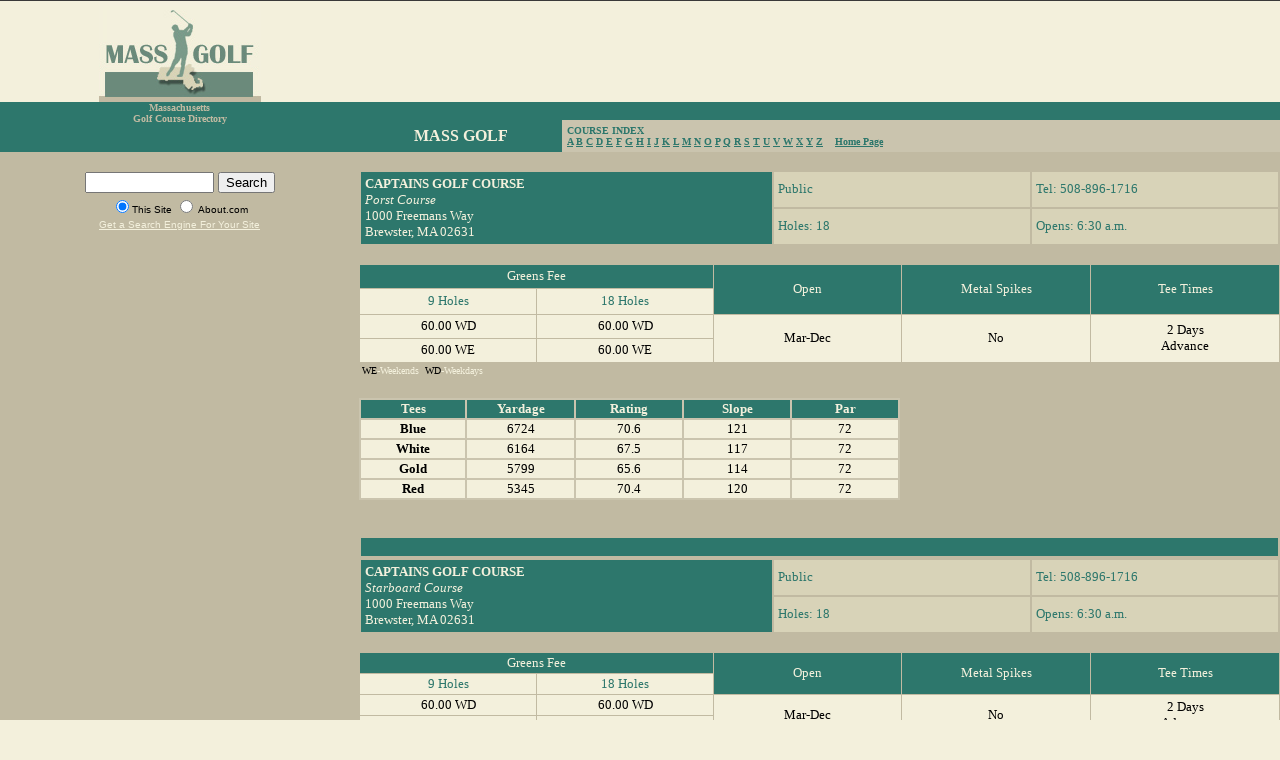

--- FILE ---
content_type: text/html
request_url: https://massgolf.tripod.com/Courses/captains.htm
body_size: 35606
content:
<html>

<head>
<meta http-equiv="Content-Language" content="en-us">
<meta http-equiv="Content-Type" content="text/html; charset=windows-1252">
<meta name="GENERATOR" content="Microsoft FrontPage 4.0">
<meta name="ProgId" content="FrontPage.Editor.Document">
<title>Mass Golf - Captains Golf Course</title>
</head>

<body topmargin="0" leftmargin="0" bgcolor="#F3F0DC" link="#2D776C" vlink="#2D776C" alink="#2D776C"><!--'"</title></head>-->

<script type="text/javascript">
//OwnerIQ
var __oiq_pct = 50;
if( __oiq_pct>=100 || Math.floor(Math.random()*100/(100-__oiq_pct)) > 0 ) {
var _oiqq = _oiqq || [];
_oiqq.push(['oiq_addPageBrand','Lycos']);
_oiqq.push(['oiq_addPageCat','Internet > Websites']);
_oiqq.push(['oiq_addPageLifecycle','Intend']);
_oiqq.push(['oiq_doTag']);
(function() {
var oiq = document.createElement('script'); oiq.type = 'text/javascript'; oiq.async = true;
oiq.src = document.location.protocol + '//px.owneriq.net/stas/s/lycosn.js';
var s = document.getElementsByTagName('script')[0]; s.parentNode.insertBefore(oiq, s);
})();
}
//Google Analytics
var _gaq = _gaq || [];
_gaq.push(['_setAccount','UA-21402695-19']);
_gaq.push(['_setDomainName','tripod.com']);
_gaq.push(['_setCustomVar',1,'member_name','massgolf',3]);
_gaq.push(['_trackPageview']);
(function() {
var ga = document.createElement('script'); ga.type = 'text/javascript'; ga.async = true;
ga.src = ('https:' == document.location.protocol ? 'https://ssl' : 'http://www') + '.google-analytics.com/ga.js';
var s = document.getElementsByTagName('script')[0]; s.parentNode.insertBefore(ga, s);
})();
//Lycos Init
function getReferrer() {
var all= this.document.cookie;
if (all== '') return false;
var cookie_name = 'REFERRER=';
var start = all.lastIndexOf(cookie_name);
if (start == -1) return false;
start += cookie_name.length;
var end = all.indexOf(';', start);
if (end == -1) end = all.length;
return all.substring(start, end);
}
function getQuery() {
var rfr = getReferrer();
if (rfr == '') return false;
var q = extractQuery(rfr, 'yahoo.com', 'p=');
if (q) return q;
q = extractQuery(rfr, '', 'q=');
return q ? q : "";
}
function extractQuery(full, site, q_param) {
var start = full.lastIndexOf(site);
if (start == -1) return false;
start = full.lastIndexOf(q_param);
if (start == -1) return false;
start += q_param.length;
var end = full.indexOf('&', start);
if (end == -1) end = full.length;
return unescape(full.substring(start, end)).split(" ").join("+");
}
function generateHref(atag, template){
atag.href=template.replace('_MYURL_', window.location.href.replace('http://', '')).replace('_MYTITLE_','Check%20out%20this%20Tripod%20Member%20site!'); 
}
var lycos_ad = Array();
var lycos_onload_timer;
var cm_role = "live";
var cm_host = "tripod.lycos.com";
var cm_taxid = "/memberembedded";
var tripod_member_name = "massgolf";
var tripod_member_page = "massgolf/Courses/captains.htm";
var tripod_ratings_hash = "1768780178:ba848eec6a34e7697415f5de92568497";

var lycos_ad_category = {"dmoz":"sports\/golf","ontarget":"&CAT=sports%20and%20recreation&L2CAT=golf","find_what":"Massachusetts Real Estate"};

var lycos_ad_remote_addr = "209.202.244.9";
var lycos_ad_www_server = "www.tripod.lycos.com";
var lycos_ad_track_small = "";
var lycos_ad_track_served = "";
var lycos_search_query = getQuery();
</script>

<script type="text/javascript" src="https://scripts.lycos.com/catman/init.js"></script>

<script type='text/javascript'>
 var googletag = googletag || {};
 googletag.cmd = googletag.cmd || [];
 (function() {
   var gads = document.createElement('script');
   gads.async = true;
   gads.type = 'text/javascript';
   var useSSL = 'https:' == document.location.protocol;
   gads.src = (useSSL ? 'https:' : 'http:') +
     '//www.googletagservices.com/tag/js/gpt.js';
   var node = document.getElementsByTagName('script')[0];
   node.parentNode.insertBefore(gads, node);
 })();
</script>

<script type='text/javascript'>
 googletag.cmd.push(function() {
   googletag.defineSlot('/95963596/TRI_300X250_dfp', [300, 250], 'div-gpt-ad-1450204159126-0').addService(googletag.pubads());
   googletag.defineSlot('/95963596/TRI_above_728x90_dfp', [728, 90], 'div-gpt-ad-1450204159126-1').addService(googletag.pubads());
   googletag.defineSlot('/95963596/TRI_below_728x90_dfp', [728, 90], 'div-gpt-ad-1450204159126-2').addService(googletag.pubads());
   googletag.pubads().enableSingleRequest();
   googletag.enableServices();
 });
</script>


<script type="text/javascript"> 
(function(isV)
{
    if( !isV )
    {
        return;
    }
    var adMgr = new AdManager();
    var lycos_prod_set = adMgr.chooseProductSet();
    var slots = ["leaderboard", "leaderboard2", "toolbar_image", "toolbar_text", "smallbox", "top_promo", "footer2", "slider"];
    var adCat = this.lycos_ad_category;
    adMgr.setForcedParam('page', (adCat && adCat.dmoz) ? adCat.dmoz : 'member');
    if (this.lycos_search_query)
    {
        adMgr.setForcedParam("keyword", this.lycos_search_query);
    } 
    else if(adCat && adCat.find_what)
    {
        adMgr.setForcedParam('keyword', adCat.find_what);
    }
    
    for (var s in slots)
    {
        var slot = slots[s];
        if (adMgr.isSlotAvailable(slot))
        {
            this.lycos_ad[slot] = adMgr.getSlot(slot);
        }
    }

    adMgr.renderHeader();
    adMgr.renderFooter();
}((function() {

var w = 0, h = 0, minimumThreshold = 300;

if (top == self)
{
    return true;
}
if (typeof(window.innerWidth) == 'number' )
{
    w = window.innerWidth;
    h = window.innerHeight;
}
else if (document.documentElement && (document.documentElement.clientWidth || document.documentElement.clientHeight))
{
    w = document.documentElement.clientWidth;
    h = document.documentElement.clientHeight;
}
else if (document.body && (document.body.clientWidth || document.body.clientHeight))
{
    w = document.body.clientWidth;
    h = document.body.clientHeight;
}
return ((w > minimumThreshold) && (h > minimumThreshold));
}())));




window.onload = function()
{
    var f = document.getElementById("FooterAd");
    var b = document.getElementsByTagName("body")[0];
    b.appendChild(f);
    f.style.display = "block";
    document.getElementById('lycosFooterAdiFrame').src = '/adm/ad/footerAd.iframe.html';
    


    
    // DOM Inj Ad
    (function(isTrellix)
    {
        var e = document.createElement('iframe');
        e.style.border = '0';
        e.style.margin = 0;
        e.style.display = 'block';
        e.style.cssFloat = 'right';
        e.style.height = '254px';
        e.style.overflow = 'hidden';
        e.style.padding = 0;
        e.style.width = '300px';


        var isBlokedByDomain = function( href )
        {
            var blockedDomains = [
                "ananyaporn13000.tripod.com",
                "xxxpornxxx.tripod.com"
            ];
            var flag = false;
            
            for( var i=0; i<blockedDomains.length; i++ )
            {
                if( href.search( blockedDomains[ i ] ) >= 0 )
                {
                    flag = true;
                }
            }
            return flag;
        }

        var getMetaContent = function( metaName )
        {
            var metas = document.getElementsByTagName('meta');
            for (i=0; i<metas.length; i++)
            { 
                if( metas[i].getAttribute("name") == metaName )
                { 
                    return metas[i].getAttribute("content"); 
                } 
            }
            return false;
        }
        
        var getCommentNodes = function(regexPattern)
        {
            var nodes = {};
            var nodesA = [];
            var preferredNodesList = ['a', 'c', 'b'];
        
            (function getNodesThatHaveComments(n, pattern)
            {
                if (n.hasChildNodes())
                {
                    if (n.tagName === 'IFRAME')
                    {
                        return false;
                    }
                    for (var i = 0; i < n.childNodes.length; i++)
                    {
                        if ((n.childNodes[i].nodeType === 8) && (pattern.test(n.childNodes[i].nodeValue)))
                        {
                            var areaName = pattern.exec(n.childNodes[i].nodeValue)[1];
                            nodes[areaName] = n;
                        }
                        else if (n.childNodes[i].nodeType === 1)
                        {
                            getNodesThatHaveComments(n.childNodes[i], pattern);
                        }
                    }
                }
            }(document.body, regexPattern));

            for (var i in preferredNodesList)
            {
                if (nodes[preferredNodesList[i]])
                {
                    if( isTrellix && nodes[preferredNodesList[i]].parentNode.parentNode.parentNode.parentNode )
                    {
                        nodesA.push(nodes[preferredNodesList[i]].parentNode.parentNode.parentNode.parentNode);
                    }
                    else
                    {
                        nodesA.push( nodes[preferredNodesList[i]] );
                    }
                }
            }
            return nodesA;
        }
        
        
        var properNode = null;
        var areaNodes = getCommentNodes( new RegExp( '^area Type="area_(\\w+)"' ) );

        for (var i = 0; i < areaNodes.length; i++)
        {
            var a = parseInt(getComputedStyle(areaNodes[i]).width);
            if ((a >= 300) && (a <= 400))
            {
                properNode = areaNodes[i];
                break;
            }
        }


        var propertyName = getMetaContent("property") || false;
        if( isTrellix && (properNode) )
        {
            e.src = '/adm/ad/injectAd.iframe.html';
            properNode.insertBefore(e, properNode.firstChild);
        }
        else if( isTrellix && !( properNode ) ) // Slap the ad eventhought there is no alocated slot
        {
            e.src = '/adm/ad/injectAd.iframe.html';
            e.style.cssFloat = 'none';
            var cdiv = document.createElement('div');
            cdiv.style = "width:300px;margin:10px auto;";
            cdiv.appendChild( e );
            b.insertBefore(cdiv, b.lastChild);
        }
        else if( !isBlokedByDomain( location.href ) )
        {
            var injF = document.createElement('iframe');
            injF.style.border = '0';
            injF.style.margin = 0;
            injF.style.display = 'block';
            injF.style.cssFloat = 'none';
            injF.style.height = '254px';
            injF.style.overflow = 'hidden';
            injF.style.padding = 0;
            injF.style.width = '300px';
            injF.src = '/adm/ad/injectAd.iframe.html';

            if( b && ( !isTrellix || ( typeof isTrellix == "undefined" ) ) ) // All other tripod props
            {
                var cdiv = document.createElement('div');
                cdiv.style = "width:300px;margin:10px auto;";
                cdiv.appendChild( injF );
                b.insertBefore(cdiv, b.lastChild);
            } 
        }
  }( document.isTrellix ));
}

</script>

<div id="tb_container" style="background:#DFDCCF; border-bottom:1px solid #393939; position:relative; z-index:999999999!important">
<!--form name="search" onSubmit="return searchit()" id='header_search' >
<input type="text" placeholder="Search" size=30 name="search2" value="">
<input type="button" value="Go!" onClick="searchit()">
</form>
<style>
form#header_search {
    width: 916px;
    margin: 0 auto 8px;
    position: relative;
}


form#header_search input {
    height: 40px;
    font-size: 14px;
    line-height: 40px;
    padding: 0 8px;
    box-sizing: border-box;
    background: #F4F2E9;
    border: 1px solid #BBB8B8;
    transition: background-color 300ms ease-out,
                color 300ms ease;
}

form#header_search input[type="text"] {
    width: 100%;
}
form#header_search input[type="text"]:focus {
    border-color: #A2D054;
    background-color: #fff;
    box-shadow: 0 0px 12px -4px #A2D054;
}



form#header_search input[type="button"] {
    position: absolute;
    top: 1px;
    right: 1px;
    opacity: 1;
    background: #DFDCCF;
    color: #463734;
    width: 125px;
    cursor: pointer;
    height: 38px;
    border: none;
}
form#header_search input[type="text"]:focus ~ input[type='button']:hover,
form#header_search input[type='button']:hover {
    background-color: #A5CE56;
    color: #fff;
}
form#header_search input[type="text"]:focus ~ input[type='button'] {
    background-color: #52AEDF;
    color: #fff;
}

</style>

<script>
function searchit(){
    
    // determine environment 
    var search_env 
    if (lycos_ad_www_server.indexOf(".pd.") > -1) {
       search_env = 'http://search51.pd.lycos.com/a/';
    } else if (lycos_ad_www_server.indexOf(".qa.") > -1) {
       search_env = 'http://search51.qa.lycos.com/a/';
    } else {
       search_env = 'http://search51.lycos.com/a/';
    }

var search_term = encodeURIComponent(document.search.search2.value)
var search_url = search_env+search_term;
window.open(search_url);

return false
}
</script-->
<style>
    .adCenterClass{margin:0 auto}
</style>
<div id="tb_ad" class="adCenterClass" style="display:block!important; overflow:hidden; width:916px;">

<div id="ad_container" style="display:block!important; float:left; width:728px ">
<script type="text/javascript">
if (typeof lycos_ad !== "undefined" && "leaderboard" in lycos_ad) {
  document.write(lycos_ad['leaderboard']);
}
</script>
</div>
</div>
</div>
<script type="text/javascript">
if (typeof lycos_ad !== "undefined" && "slider" in lycos_ad) {
  document.write(lycos_ad['slider']);
}
</script> <!-- added 7/22 -->
<div id="FooterAd" style="background:#DFDCCF; border-top:1px solid #393939; clear:both; display:none; width:100%!important; position:relative; z-index:999999!important; height:90px!important"> 
<div class="adCenterClass" style="display:block!important; overflow:hidden; width:916px;">
<div id="footerAd_container" style="display:block!important; float:left; width:728px">
<iframe id="lycosFooterAdiFrame" style="border:0; display:block; float:left; height:96px; overflow:hidden; padding:0; width:750px"></iframe>
</div>
</div>
</div>



<table border="0" width="100%" cellspacing="0" cellpadding="0" height="100%" bgcolor="#C1BAA2">
  <tr>
    <td width="28%" bgcolor="#F3F0DC" height="101" valign="bottom">
      <p align="center"><img border="0" src="../../Images/Logo_3_wbase.jpg" width="162" height="100"></td>
    <td width="72%" bgcolor="#F3F0DC" height="101">
      <p align="center">&nbsp;</td>
  </tr>
  <tr>
    <td width="28%" bgcolor="#2D776C" height="17" valign="top">
      <p align="center"><b><font face="Verdana" size="1" color="#C1BAA2">Massachusetts<br>
      Golf Course Directory</font></b></td>
    <td width="72%" height="17" bgcolor="#C1BAA2">
      <table border="0" width="100%" bgcolor="#2D776C" height="3" cellspacing="0" cellpadding="0">
        <tr>
          <td width="100%">&nbsp;</td>
        </tr>
      </table>
      <table border="0" width="100%" cellpadding="5" bgcolor="#C1BAA2" height="16" cellspacing="0">
        <tr>
          <td width="22%" bgcolor="#2D776C" height="4">
            <p align="center"><b><font face="Verdana" color="#F3F0DC" size="3">MASS
            GOLF</font></b></td>
          <td width="78%" bgcolor="#CAC4AE" valign="bottom" height="4"><b><font face="Verdana" size="1" color="#2D776C">COURSE
              INDEX</font><font face="Verdana" color="#F3F0DC" size="1"><br>
            </font></b><font face="Verdana" color="#008080" size="1"><b><a href="https://massgolf.tripod.com/a_courses.htm">A</a>
            <a href="https://massgolf.tripod.com/b_courses.htm">B</a> <a href="https://massgolf.tripod.com/c_courses.htm">C</a>
            <a href="https://massgolf.tripod.com/d_courses.htm">D</a> <a href="https://massgolf.tripod.com/e_courses.htm">E</a>
            <a href="https://massgolf.tripod.com/f_courses.htm">F</a> <a href="https://massgolf.tripod.com/g_courses.htm">G</a>
            <a href="https://massgolf.tripod.com/h_courses.htm">H</a> <a href="https://massgolf.tripod.com/i_courses.htm">I</a>
            <a href="https://massgolf.tripod.com/j_courses.htm">J</a> <a href="https://massgolf.tripod.com/k_courses.htm">K</a>
            <a href="https://massgolf.tripod.com/l_courses.htm">L</a>  <a href="https://massgolf.tripod.com/m_courses.htm">M</a>
            <a href="https://massgolf.tripod.com/n_courses.htm">N</a> <a href="https://massgolf.tripod.com/o_courses.htm">O</a>
            <a href="https://massgolf.tripod.com/p_courses.htm">P</a> <a href="https://massgolf.tripod.com/q_courses.htm">Q</a>
            <a href="https://massgolf.tripod.com/r_courses.htm">R</a> <a href="https://massgolf.tripod.com/s_courses.htm">S</a>
            <a href="https://massgolf.tripod.com/t_courses.htm">T</a> <a href="https://massgolf.tripod.com/u_courses.htm">U</a>
            <a href="https://massgolf.tripod.com/v_courses.htm">V</a> <a href="https://massgolf.tripod.com/w_courses.htm">W</a>
            <a href="https://massgolf.tripod.com/x_courses.htm">X</a> <a href="https://massgolf.tripod.com/y_courses.htm">Y</a>
            <a href="https://massgolf.tripod.com/z_courses.htm">Z</a>&nbsp;&nbsp;&nbsp;
            <font face="Verdana" color="#F3F0DC" size="1"><a href="https://massgolf.tripod.com/index.htm">Home
            Page</a></font></b></font></td>
        </tr>
      </table>
    </td>
  </tr>
  <tr>
    <td width="28%" bgcolor="#C1BAA2" height="451" valign="top">
      <form method="get" action="http://intrasearch.vantagenet.com/query.go" TARGET="_self">
        <div align="center">
          <center>
          <table border="0" cellspacing="0" cellpadding="0" bgcolor="#C1BAA2" width="90%" bordercolor="#2D776C">
            <tr>
              <td width="270">&nbsp;
                <div align="center">
                  <center>
                  <table bgcolor="##996600" cellspacing="0" cellpadding="2" border="0">
                    <tr>
                      <td align="center" bgcolor="#C1BAA2">
                        <p align="center"><input type="text" NAME="query" SIZE="14" VALUE MAXLENGTH="100">
                        <input type="submit" value="Search" name="B1"></p>
                      </td>
                    </tr>
                    <tr>
                      <td align="center" bgcolor="#C1BAA2">
                        <p align="center"><font size="1" face="Verdana,Arial"><input type="radio" value="0571b09d5e3bb377" checked name="crid">This
                        Site <input type="radio" name="crid" value="about">
                        About.com</font></td>
                    </tr>
                    <tr>
                      <td align="center" bgcolor="#C1BAA2">
                        <p align="center"><a href="http://intrasearch.vantagenet.com"><font color="#F3F0DC" face="Verdana,Arial" size="1">Get
                        a Search Engine For Your Site</font></a></p>
                      </td>
                    </tr>
                  </table>
                  </center>
                </div>
              </td>
            </tr>
          </table>
          </center>
        </div>
      </form>
      <p>&nbsp;</p>
      <p>&nbsp;</p>
      <p>&nbsp;</p>
    </td>
    <td width="72%" bgcolor="#C1BAA2" height="451" valign="top">
      &nbsp;
      <table border="0" width="100%" cellpadding="4" bgcolor="#C1BAA2">
        <tr>
          <td width="45%" bgcolor="#2D776C" rowspan="2">
            <p align="left"><font size="2" color="#F3F0DC" face="Verdana"><b>CAPTAINS
            GOLF COURSE<br>
            </b><i>Porst Course</i><br>
            1000 Freemans Way<br>
            Brewster, MA 02631</font></td>
          <td width="28%" bgcolor="#D8D3B8" valign="middle">
            <p align="left"><font face="Verdana" size="2" color="#2D776C">Public</font></td>
          <td width="27%" bgcolor="#D8D3B8" valign="middle">
            <font face="Verdana" size="2" color="#2D776C">Tel: 508-896-1716</font></td>
        </tr>
        <tr>
          <td width="28%" bgcolor="#D8D3B8" valign="middle">
            <font face="Verdana" size="2" color="#2D776C">Holes: 18</font></td>
          <td width="27%" bgcolor="#D8D3B8" valign="middle">
            <font face="Verdana" size="2" color="#2D776C">Opens: 6:30 a.m.</font></td>
        </tr>
      </table>
      <table border="0" width="100%" bgcolor="#C1BAA2" cellspacing="0" cellpadding="0">
        <tr>
          <td width="100%">&nbsp;</td>
        </tr>
      </table>
      <table border="0" width="100%" cellpadding="2" cellspacing="1" bgcolor="#C1BAA2" height="116">
        <tr>
          <td width="69%" colspan="2" bgcolor="#2D776C" height="18">
            <p align="center"><font face="Verdana" size="2" color="#F3F0DC">Greens
            Fee</font></td>
          <td width="17%" align="center" bgcolor="#2D776C" rowspan="2" valign="middle" height="42"><font face="Verdana" color="#F3F0DC" size="2">Open</font></td>
          <td width="17%" align="center" bgcolor="#2D776C" rowspan="2" valign="middle" height="42"><font face="Verdana" color="#F3F0DC" size="2">Metal
            Spikes</font></td>
          <td width="17%" align="center" bgcolor="#2D776C" rowspan="2" valign="middle" height="42"><font face="Verdana" color="#F3F0DC" size="2">Tee
            Times</font></td>
        </tr>
        <tr>
          <td width="16%" bgcolor="#F3F0DC" height="18">
            <p align="center"><font face="Verdana" size="2" color="#2D776C">9
            Holes</font></td>
          <td width="16%" align="center" bgcolor="#F3F0DC" height="18"><font face="Verdana" size="2" color="#2D776C">18
            Holes</font></td>
        </tr>
        <tr>
          <td width="16%" bgcolor="#F3F0DC" align="center" height="17"><font face="Verdana" size="2" color="#000000">60.00
            WD</font></td>
          <td width="16%" align="center" bgcolor="#F3F0DC" height="17"><font face="Verdana" size="2" color="#000000">60.00
            WD</font></td>
          <td width="17%" align="center" bgcolor="#F3F0DC" rowspan="2" height="41"><font face="Verdana" color="#000000" size="2">Mar-Dec</font></td>
          <td width="17%" align="center" bgcolor="#F3F0DC" rowspan="2" height="41"><font face="Verdana" size="2" color="#000000">No</font></td>
          <td width="17%" align="center" bgcolor="#F3F0DC" rowspan="2" height="41"><font face="Verdana" size="2" color="#000000">2
            Days<br>
            Advance</font></td>
        </tr>
        <tr>
          <td width="16%" bgcolor="#F3F0DC" align="center" height="18"><font face="Verdana" size="2" color="#000000">60.00
            WE</font></td>
          <td width="16%" align="center" bgcolor="#F3F0DC" height="18"><font face="Verdana" size="2" color="#000000">60.00
            WE</font></td>
        </tr>
        <tr>
          <td width="99%" bgcolor="#C1BAA2" align="center" colspan="5" height="15">
            <p align="left"><font face="Verdana" size="1" color="#000000">WE</font><font face="Verdana" size="1" color="#F3F0DC">-Weekends&nbsp;
            </font><font face="Verdana" size="1" color="#000000">WD</font><font face="Verdana" size="1" color="#F3F0DC">-Weekdays</font></td>
        </tr>
      </table>
      <table border="0" width="100%" bgcolor="#C1BAA2" cellspacing="0" cellpadding="0">
        <tr>
          <td width="100%">&nbsp;</td>
        </tr>
      </table>
      <table border="0" width="100%" bgcolor="#C1BAA2" cellspacing="0" cellpadding="0">
        <tr>
          <td width="100%">
            <table bgcolor="#CAC4AE" width="541">
              <tr>
                <td bgcolor="#2D776C" align="center" width="107"><b><font size="2" color="#F3F0DC" face="Verdana">Tees</font></b></td>
                <td align="center" bgcolor="#2D776C" width="108"><b><font size="2" color="#F3F0DC" face="Verdana">Yardage</font></b></td>
                <td align="center" bgcolor="#2D776C" width="108"><b><font size="2" color="#F3F0DC" face="Verdana">Rating</font></b></td>
                <td align="center" bgcolor="#2D776C" width="108"><b><font size="2" color="#F3F0DC" face="Verdana">Slope</font></b></td>
                <td align="center" bgcolor="#2D776C" width="108"><b><font size="2" color="#F3F0DC" face="Verdana">Par</font></b></td>
              </tr>
              <tr>
                <td bgcolor="#F3F0DC" align="center" width="107"><font size="2" face="Verdana"><b>Blue</b></font></td>
                <td align="center" bgcolor="#F3F0DC" width="108"><font size="2" face="Verdana">6724</font></td>
                <td align="center" bgcolor="#F3F0DC" width="108"><font size="2" face="Verdana">70.6</font></td>
                <td align="center" bgcolor="#F3F0DC" width="108"><font size="2" face="Verdana">121</font></td>
                <td align="center" bgcolor="#F3F0DC" width="108"><font size="2" face="Verdana">72</font></td>
              </tr>
              <tr>
                <td bgcolor="#F3F0DC" align="center" width="107"><font size="2" face="Verdana"><b>White</b></font></td>
                <td align="center" bgcolor="#F3F0DC" width="108"><font size="2" face="Verdana">6164</font></td>
                <td align="center" bgcolor="#F3F0DC" width="108"><font size="2" face="Verdana">67.5</font></td>
                <td align="center" bgcolor="#F3F0DC" width="108"><font size="2" face="Verdana">117</font></td>
                <td align="center" bgcolor="#F3F0DC" width="108"><font size="2" face="Verdana">72</font></td>
              </tr>
              <tr>
                <td bgcolor="#F3F0DC" align="center" width="107"><font size="2" face="Verdana"><b>Gold</b></font></td>
                <td align="center" bgcolor="#F3F0DC" width="108"><font size="2" face="Verdana">5799</font></td>
                <td align="center" bgcolor="#F3F0DC" width="108"><font size="2" face="Verdana">65.6</font></td>
                <td align="center" bgcolor="#F3F0DC" width="108"><font size="2" face="Verdana">114</font></td>
                <td align="center" bgcolor="#F3F0DC" width="108"><font size="2" face="Verdana">72</font></td>
              </tr>
              <tr>
                <td bgcolor="#F3F0DC" align="center" width="107"><font size="2" face="Verdana"><b>Red</b></font></td>
                <td align="center" bgcolor="#F3F0DC" width="108"><font size="2" face="Verdana">5345</font></td>
                <td align="center" bgcolor="#F3F0DC" width="108"><font size="2" face="Verdana">70.4</font></td>
                <td align="center" bgcolor="#F3F0DC" width="108"><font size="2" face="Verdana">120</font></td>
                <td align="center" bgcolor="#F3F0DC" width="108"><font size="2" face="Verdana">72</font></td>
              </tr>
            </table>
            &nbsp;
      <table border="0" width="100%" bgcolor="#C1BAA2" cellspacing="0" cellpadding="0">
        <tr>
          <td width="100%">&nbsp;</td>
        </tr>
      </table>
          </td>
        </tr>
      </table>
      <table border="0" width="100%" bgcolor="#C1BAA2" cellpadding="0" height="5">
        <tr>
          <td width="100%" bgcolor="#2D776C">
            <p align="center">&nbsp;</td>
        </tr>
      </table>
      <table border="0" width="100%" cellpadding="4" bgcolor="#C1BAA2">
        <tr>
          <td width="45%" bgcolor="#2D776C" rowspan="2">
            <p align="left"><font size="2" color="#F3F0DC" face="Verdana"><b>CAPTAINS
            GOLF COURSE<br>
            </b><i>Starboard Course</i><br>
            1000 Freemans Way<br>
            Brewster, MA 02631</font></td>
          <td width="28%" bgcolor="#D8D3B8" valign="middle">
            <p align="left"><font face="Verdana" size="2" color="#2D776C">Public</font></td>
          <td width="27%" bgcolor="#D8D3B8" valign="middle">
            <font face="Verdana" size="2" color="#2D776C">Tel: 508-896-1716</font></td>
        </tr>
        <tr>
          <td width="28%" bgcolor="#D8D3B8" valign="middle">
            <font face="Verdana" size="2" color="#2D776C">Holes: 18</font></td>
          <td width="27%" bgcolor="#D8D3B8" valign="middle">
            <font face="Verdana" size="2" color="#2D776C">Opens: 6:30 a.m.</font></td>
        </tr>
      </table>
      <table border="0" width="100%" bgcolor="#C1BAA2" cellspacing="0" cellpadding="0">
        <tr>
          <td width="100%">&nbsp;</td>
        </tr>
      </table>
      <table border="0" width="100%" cellpadding="2" cellspacing="1" bgcolor="#C1BAA2">
        <tr>
          <td width="69%" colspan="2" bgcolor="#2D776C">
            <p align="center"><font face="Verdana" size="2" color="#F3F0DC">Greens
            Fee</font></td>
          <td width="17%" align="center" bgcolor="#2D776C" rowspan="2" valign="middle"><font face="Verdana" color="#F3F0DC" size="2">Open</font></td>
          <td width="17%" align="center" bgcolor="#2D776C" rowspan="2" valign="middle"><font face="Verdana" color="#F3F0DC" size="2">Metal
            Spikes</font></td>
          <td width="17%" align="center" bgcolor="#2D776C" rowspan="2" valign="middle"><font face="Verdana" color="#F3F0DC" size="2">Tee
            Times</font></td>
        </tr>
        <tr>
          <td width="16%" bgcolor="#F3F0DC">
            <p align="center"><font face="Verdana" size="2" color="#2D776C">9
            Holes</font></td>
          <td width="16%" align="center" bgcolor="#F3F0DC"><font face="Verdana" size="2" color="#2D776C">18
            Holes</font></td>
        </tr>
        <tr>
          <td width="16%" bgcolor="#F3F0DC" align="center"><font face="Verdana" size="2" color="#000000">60.00
            WD</font></td>
          <td width="16%" align="center" bgcolor="#F3F0DC"><font face="Verdana" size="2" color="#000000">60.00
            WD</font></td>
          <td width="17%" align="center" bgcolor="#F3F0DC" rowspan="2"><font face="Verdana" size="2" color="#000000">Mar-Dec</font></td>
          <td width="17%" align="center" bgcolor="#F3F0DC" rowspan="2"><font face="Verdana" size="2" color="#000000">No</font></td>
          <td width="17%" align="center" bgcolor="#F3F0DC" rowspan="2"><font face="Verdana" size="2" color="#000000">2
            Days<br>
            Advance</font></td>
        </tr>
        <tr>
          <td width="16%" bgcolor="#F3F0DC" align="center"><font face="Verdana" size="2" color="#000000">60.00
            WE</font></td>
          <td width="16%" align="center" bgcolor="#F3F0DC"><font face="Verdana" size="2" color="#000000">60.00
            WE</font></td>
        </tr>
        <tr>
          <td width="99%" bgcolor="#C1BAA2" align="center" colspan="5">
            <p align="left"><font face="Verdana" size="1" color="#000000">WE</font><font face="Verdana" size="1" color="#F3F0DC">-Weekends&nbsp;
            </font><font face="Verdana" size="1" color="#000000">WD</font><font face="Verdana" size="1" color="#F3F0DC">-Weekdays</font></td>
        </tr>
      </table>
      <table border="0" width="100%" bgcolor="#C1BAA2" cellspacing="0" cellpadding="0">
        <tr>
          <td width="100%">&nbsp;</td>
        </tr>
      </table>
      <table bgcolor="#CAC4AE" width="543">
        <tbody>
          <tr>
            <td bgcolor="#2D776C" width="108" align="center"><b><font size="2" face="Verdana" color="#F3F0DC">Tees</font></b></td>
            <td align="center" bgcolor="#2D776C" width="108"><b><font size="2" face="Verdana" color="#F3F0DC">Yardage</font></b></td>
            <td align="center" bgcolor="#2D776C" width="108"><b><font size="2" face="Verdana" color="#F3F0DC">Rating</font></b></td>
            <td align="center" bgcolor="#2D776C" width="108"><b><font size="2" face="Verdana" color="#F3F0DC">Slope</font></b></td>
            <td align="center" bgcolor="#2D776C" width="109"><b><font size="2" face="Verdana" color="#F3F0DC">Par</font></b></td>
          </tr>
          <tr>
            <td bgcolor="#F3F0DC" width="108" align="center"><font size="2" face="Verdana"><b>Blue</b></font></td>
            <td align="center" bgcolor="#F3F0DC" width="108"><font size="2" face="Verdana">6776</font></td>
            <td align="center" bgcolor="#F3F0DC" width="108"><font size="2" face="Verdana">70.9</font></td>
            <td align="center" bgcolor="#F3F0DC" width="108"><font size="2" face="Verdana">122</font></td>
            <td align="center" bgcolor="#F3F0DC" width="109"><font size="2" face="Verdana">72</font></td>
          </tr>
          <tr>
            <td bgcolor="#F3F0DC" width="108" align="center"><font size="2" face="Verdana"><b>White</b></font></td>
            <td align="center" bgcolor="#F3F0DC" width="108"><font size="2" face="Verdana">6198</font></td>
            <td align="center" bgcolor="#F3F0DC" width="108"><font size="2" face="Verdana">68.5</font></td>
            <td align="center" bgcolor="#F3F0DC" width="108"><font size="2" face="Verdana">120</font></td>
            <td align="center" bgcolor="#F3F0DC" width="109"><font size="2" face="Verdana">72</font></td>
          </tr>
          <tr>
            <td bgcolor="#F3F0DC" width="108" align="center"><font size="2" face="Verdana"><b>Gold</b></font></td>
            <td align="center" bgcolor="#F3F0DC" width="108"><font size="2" face="Verdana">5833</font></td>
            <td align="center" bgcolor="#F3F0DC" width="108"><font size="2" face="Verdana">66.7</font></td>
            <td align="center" bgcolor="#F3F0DC" width="108"><font size="2" face="Verdana">113</font></td>
            <td align="center" bgcolor="#F3F0DC" width="109"><font size="2" face="Verdana">72</font></td>
          </tr>
          <tr>
            <td bgcolor="#F3F0DC" width="108" align="center"><font size="2" face="Verdana"><b>Red</b></font></td>
            <td align="center" bgcolor="#F3F0DC" width="108"><font size="2" face="Verdana">5359</font></td>
            <td align="center" bgcolor="#F3F0DC" width="108"><font size="2" face="Verdana">70.4</font></td>
            <td align="center" bgcolor="#F3F0DC" width="108"><font size="2" face="Verdana">120</font></td>
            <td align="center" bgcolor="#F3F0DC" width="109"><font size="2" face="Verdana">72</font></td>
          </tr>
        </tbody>
      </table>
      <p>&nbsp;</p>
      <table border="0" width="100%" bgcolor="#C1BAA2" cellspacing="0" cellpadding="5">
        <tr>
          <td width="100%"><font size="1" face="Arial">Mass Golf makes all
            attempts to keep course information accurate and updated. Courses,
            however, are constantly changing their policies. Please contact each
            course with regard to the most updated information. Thank you for
            visiting Mass Golf.&nbsp;</font></td>
        </tr>
      </table>
      <table border="0" width="100%" bgcolor="#2D776C" height="3" cellspacing="0" cellpadding="0">
        <tr>
          <td width="100%">&nbsp;</td>
        </tr>
      </table>
      <div align="left">
      <table border="0" width="97%" cellspacing="0" cellpadding="4">
        <tr>
          <td width="100%"><font face="Verdana" size="1">E-MAIL <a href="mailto:mass_golf@yahoo.com">MASS
            GOLF</a></font><font size="1"><br>
            ©2001 <font face="Arial">Mass Golf.
            All Rights Reserved</font></font></td>
        </tr>
      </table>
      </div>
      <p>&nbsp;</p>
    </td>
  </tr>
</table>

</body>

</html>
